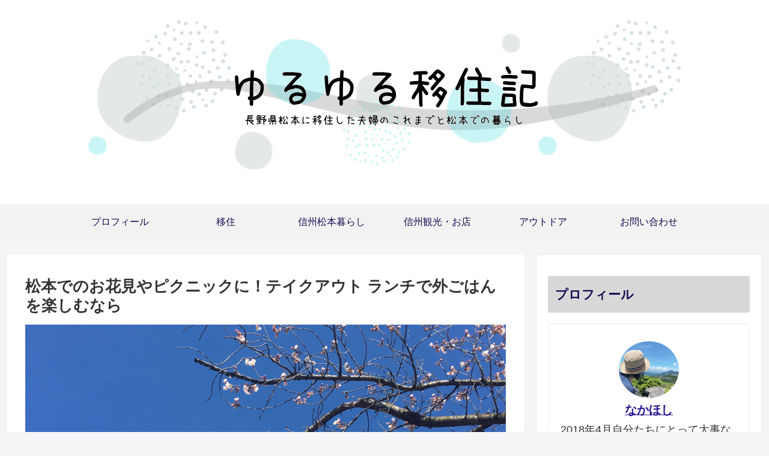

--- FILE ---
content_type: text/html; charset=utf-8
request_url: https://www.google.com/recaptcha/api2/aframe
body_size: 268
content:
<!DOCTYPE HTML><html><head><meta http-equiv="content-type" content="text/html; charset=UTF-8"></head><body><script nonce="EsdAmskM5C6GZ6Upzmv5MQ">/** Anti-fraud and anti-abuse applications only. See google.com/recaptcha */ try{var clients={'sodar':'https://pagead2.googlesyndication.com/pagead/sodar?'};window.addEventListener("message",function(a){try{if(a.source===window.parent){var b=JSON.parse(a.data);var c=clients[b['id']];if(c){var d=document.createElement('img');d.src=c+b['params']+'&rc='+(localStorage.getItem("rc::a")?sessionStorage.getItem("rc::b"):"");window.document.body.appendChild(d);sessionStorage.setItem("rc::e",parseInt(sessionStorage.getItem("rc::e")||0)+1);localStorage.setItem("rc::h",'1769901389717');}}}catch(b){}});window.parent.postMessage("_grecaptcha_ready", "*");}catch(b){}</script></body></html>